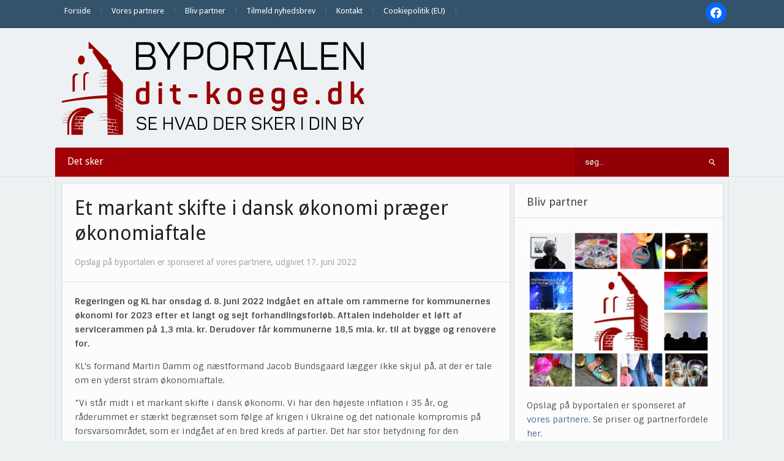

--- FILE ---
content_type: text/html; charset=UTF-8
request_url: https://dit-koege.dk/et-markant-skifte-i-dansk-oekonomi-praeger-oekonomiaftale/
body_size: 15321
content:
<!DOCTYPE html>
<html xmlns="http://www.w3.org/1999/xhtml" lang="da-DK" prefix="og: http://ogp.me/ns# article: http://ogp.me/ns/article#">
<head>
    <meta http-equiv="Content-Type" content="text/html; charset=UTF-8" />
    <meta http-equiv="X-UA-Compatible" content="IE=edge,chrome=1">
    <meta name="viewport" content="width=device-width, initial-scale=1.0">

    
    <link rel="pingback" href="https://dit-koege.dk/xmlrpc.php" />

    <title>Et markant skifte i dansk økonomi præger økonomiaftale | Dit Køge</title>
<meta name='robots' content='max-image-preview:large' />
	<style>img:is([sizes="auto" i], [sizes^="auto," i]) { contain-intrinsic-size: 3000px 1500px }</style>
	<link rel='dns-prefetch' href='//fonts.googleapis.com' />
<link rel='dns-prefetch' href='//hb.wpmucdn.com' />
<link href='//hb.wpmucdn.com' rel='preconnect' />
<link href='http://fonts.googleapis.com' rel='preconnect' />
<link href='//fonts.gstatic.com' crossorigin='' rel='preconnect' />
<link rel="alternate" type="application/rss+xml" title="Dit Køge &raquo; Feed" href="https://dit-koege.dk/feed/" />
<link rel="alternate" type="application/rss+xml" title="Dit Køge &raquo;-kommentar-feed" href="https://dit-koege.dk/comments/feed/" />
<script type="text/javascript">
/* <![CDATA[ */
window._wpemojiSettings = {"baseUrl":"https:\/\/s.w.org\/images\/core\/emoji\/16.0.1\/72x72\/","ext":".png","svgUrl":"https:\/\/s.w.org\/images\/core\/emoji\/16.0.1\/svg\/","svgExt":".svg","source":{"concatemoji":"https:\/\/dit-koege.dk\/wp-includes\/js\/wp-emoji-release.min.js"}};
/*! This file is auto-generated */
!function(s,n){var o,i,e;function c(e){try{var t={supportTests:e,timestamp:(new Date).valueOf()};sessionStorage.setItem(o,JSON.stringify(t))}catch(e){}}function p(e,t,n){e.clearRect(0,0,e.canvas.width,e.canvas.height),e.fillText(t,0,0);var t=new Uint32Array(e.getImageData(0,0,e.canvas.width,e.canvas.height).data),a=(e.clearRect(0,0,e.canvas.width,e.canvas.height),e.fillText(n,0,0),new Uint32Array(e.getImageData(0,0,e.canvas.width,e.canvas.height).data));return t.every(function(e,t){return e===a[t]})}function u(e,t){e.clearRect(0,0,e.canvas.width,e.canvas.height),e.fillText(t,0,0);for(var n=e.getImageData(16,16,1,1),a=0;a<n.data.length;a++)if(0!==n.data[a])return!1;return!0}function f(e,t,n,a){switch(t){case"flag":return n(e,"\ud83c\udff3\ufe0f\u200d\u26a7\ufe0f","\ud83c\udff3\ufe0f\u200b\u26a7\ufe0f")?!1:!n(e,"\ud83c\udde8\ud83c\uddf6","\ud83c\udde8\u200b\ud83c\uddf6")&&!n(e,"\ud83c\udff4\udb40\udc67\udb40\udc62\udb40\udc65\udb40\udc6e\udb40\udc67\udb40\udc7f","\ud83c\udff4\u200b\udb40\udc67\u200b\udb40\udc62\u200b\udb40\udc65\u200b\udb40\udc6e\u200b\udb40\udc67\u200b\udb40\udc7f");case"emoji":return!a(e,"\ud83e\udedf")}return!1}function g(e,t,n,a){var r="undefined"!=typeof WorkerGlobalScope&&self instanceof WorkerGlobalScope?new OffscreenCanvas(300,150):s.createElement("canvas"),o=r.getContext("2d",{willReadFrequently:!0}),i=(o.textBaseline="top",o.font="600 32px Arial",{});return e.forEach(function(e){i[e]=t(o,e,n,a)}),i}function t(e){var t=s.createElement("script");t.src=e,t.defer=!0,s.head.appendChild(t)}"undefined"!=typeof Promise&&(o="wpEmojiSettingsSupports",i=["flag","emoji"],n.supports={everything:!0,everythingExceptFlag:!0},e=new Promise(function(e){s.addEventListener("DOMContentLoaded",e,{once:!0})}),new Promise(function(t){var n=function(){try{var e=JSON.parse(sessionStorage.getItem(o));if("object"==typeof e&&"number"==typeof e.timestamp&&(new Date).valueOf()<e.timestamp+604800&&"object"==typeof e.supportTests)return e.supportTests}catch(e){}return null}();if(!n){if("undefined"!=typeof Worker&&"undefined"!=typeof OffscreenCanvas&&"undefined"!=typeof URL&&URL.createObjectURL&&"undefined"!=typeof Blob)try{var e="postMessage("+g.toString()+"("+[JSON.stringify(i),f.toString(),p.toString(),u.toString()].join(",")+"));",a=new Blob([e],{type:"text/javascript"}),r=new Worker(URL.createObjectURL(a),{name:"wpTestEmojiSupports"});return void(r.onmessage=function(e){c(n=e.data),r.terminate(),t(n)})}catch(e){}c(n=g(i,f,p,u))}t(n)}).then(function(e){for(var t in e)n.supports[t]=e[t],n.supports.everything=n.supports.everything&&n.supports[t],"flag"!==t&&(n.supports.everythingExceptFlag=n.supports.everythingExceptFlag&&n.supports[t]);n.supports.everythingExceptFlag=n.supports.everythingExceptFlag&&!n.supports.flag,n.DOMReady=!1,n.readyCallback=function(){n.DOMReady=!0}}).then(function(){return e}).then(function(){var e;n.supports.everything||(n.readyCallback(),(e=n.source||{}).concatemoji?t(e.concatemoji):e.wpemoji&&e.twemoji&&(t(e.twemoji),t(e.wpemoji)))}))}((window,document),window._wpemojiSettings);
/* ]]> */
</script>
<link rel='stylesheet' id='pt-cv-public-style-css' href='https://hb.wpmucdn.com/dit-koege.dk/e30c33f8-562d-4b21-9baa-f5f9cb8f7470.css' type='text/css' media='all' />
<style id='wp-emoji-styles-inline-css' type='text/css'>

	img.wp-smiley, img.emoji {
		display: inline !important;
		border: none !important;
		box-shadow: none !important;
		height: 1em !important;
		width: 1em !important;
		margin: 0 0.07em !important;
		vertical-align: -0.1em !important;
		background: none !important;
		padding: 0 !important;
	}
</style>
<link rel='stylesheet' id='wp-block-library-css' href='https://hb.wpmucdn.com/dit-koege.dk/bc7eea2e-6c32-4d81-a603-96e962b4e726.css' type='text/css' media='all' />
<style id='classic-theme-styles-inline-css' type='text/css'>
/*! This file is auto-generated */
.wp-block-button__link{color:#fff;background-color:#32373c;border-radius:9999px;box-shadow:none;text-decoration:none;padding:calc(.667em + 2px) calc(1.333em + 2px);font-size:1.125em}.wp-block-file__button{background:#32373c;color:#fff;text-decoration:none}
</style>
<link rel='stylesheet' id='wpzoom-social-icons-block-style-css' href='https://hb.wpmucdn.com/dit-koege.dk/05cf4b38-d08c-4cbd-9852-7ecd16033d11.css' type='text/css' media='all' />
<style id='global-styles-inline-css' type='text/css'>
:root{--wp--preset--aspect-ratio--square: 1;--wp--preset--aspect-ratio--4-3: 4/3;--wp--preset--aspect-ratio--3-4: 3/4;--wp--preset--aspect-ratio--3-2: 3/2;--wp--preset--aspect-ratio--2-3: 2/3;--wp--preset--aspect-ratio--16-9: 16/9;--wp--preset--aspect-ratio--9-16: 9/16;--wp--preset--color--black: #000000;--wp--preset--color--cyan-bluish-gray: #abb8c3;--wp--preset--color--white: #ffffff;--wp--preset--color--pale-pink: #f78da7;--wp--preset--color--vivid-red: #cf2e2e;--wp--preset--color--luminous-vivid-orange: #ff6900;--wp--preset--color--luminous-vivid-amber: #fcb900;--wp--preset--color--light-green-cyan: #7bdcb5;--wp--preset--color--vivid-green-cyan: #00d084;--wp--preset--color--pale-cyan-blue: #8ed1fc;--wp--preset--color--vivid-cyan-blue: #0693e3;--wp--preset--color--vivid-purple: #9b51e0;--wp--preset--gradient--vivid-cyan-blue-to-vivid-purple: linear-gradient(135deg,rgba(6,147,227,1) 0%,rgb(155,81,224) 100%);--wp--preset--gradient--light-green-cyan-to-vivid-green-cyan: linear-gradient(135deg,rgb(122,220,180) 0%,rgb(0,208,130) 100%);--wp--preset--gradient--luminous-vivid-amber-to-luminous-vivid-orange: linear-gradient(135deg,rgba(252,185,0,1) 0%,rgba(255,105,0,1) 100%);--wp--preset--gradient--luminous-vivid-orange-to-vivid-red: linear-gradient(135deg,rgba(255,105,0,1) 0%,rgb(207,46,46) 100%);--wp--preset--gradient--very-light-gray-to-cyan-bluish-gray: linear-gradient(135deg,rgb(238,238,238) 0%,rgb(169,184,195) 100%);--wp--preset--gradient--cool-to-warm-spectrum: linear-gradient(135deg,rgb(74,234,220) 0%,rgb(151,120,209) 20%,rgb(207,42,186) 40%,rgb(238,44,130) 60%,rgb(251,105,98) 80%,rgb(254,248,76) 100%);--wp--preset--gradient--blush-light-purple: linear-gradient(135deg,rgb(255,206,236) 0%,rgb(152,150,240) 100%);--wp--preset--gradient--blush-bordeaux: linear-gradient(135deg,rgb(254,205,165) 0%,rgb(254,45,45) 50%,rgb(107,0,62) 100%);--wp--preset--gradient--luminous-dusk: linear-gradient(135deg,rgb(255,203,112) 0%,rgb(199,81,192) 50%,rgb(65,88,208) 100%);--wp--preset--gradient--pale-ocean: linear-gradient(135deg,rgb(255,245,203) 0%,rgb(182,227,212) 50%,rgb(51,167,181) 100%);--wp--preset--gradient--electric-grass: linear-gradient(135deg,rgb(202,248,128) 0%,rgb(113,206,126) 100%);--wp--preset--gradient--midnight: linear-gradient(135deg,rgb(2,3,129) 0%,rgb(40,116,252) 100%);--wp--preset--font-size--small: 13px;--wp--preset--font-size--medium: 20px;--wp--preset--font-size--large: 36px;--wp--preset--font-size--x-large: 42px;--wp--preset--spacing--20: 0.44rem;--wp--preset--spacing--30: 0.67rem;--wp--preset--spacing--40: 1rem;--wp--preset--spacing--50: 1.5rem;--wp--preset--spacing--60: 2.25rem;--wp--preset--spacing--70: 3.38rem;--wp--preset--spacing--80: 5.06rem;--wp--preset--shadow--natural: 6px 6px 9px rgba(0, 0, 0, 0.2);--wp--preset--shadow--deep: 12px 12px 50px rgba(0, 0, 0, 0.4);--wp--preset--shadow--sharp: 6px 6px 0px rgba(0, 0, 0, 0.2);--wp--preset--shadow--outlined: 6px 6px 0px -3px rgba(255, 255, 255, 1), 6px 6px rgba(0, 0, 0, 1);--wp--preset--shadow--crisp: 6px 6px 0px rgba(0, 0, 0, 1);}:where(.is-layout-flex){gap: 0.5em;}:where(.is-layout-grid){gap: 0.5em;}body .is-layout-flex{display: flex;}.is-layout-flex{flex-wrap: wrap;align-items: center;}.is-layout-flex > :is(*, div){margin: 0;}body .is-layout-grid{display: grid;}.is-layout-grid > :is(*, div){margin: 0;}:where(.wp-block-columns.is-layout-flex){gap: 2em;}:where(.wp-block-columns.is-layout-grid){gap: 2em;}:where(.wp-block-post-template.is-layout-flex){gap: 1.25em;}:where(.wp-block-post-template.is-layout-grid){gap: 1.25em;}.has-black-color{color: var(--wp--preset--color--black) !important;}.has-cyan-bluish-gray-color{color: var(--wp--preset--color--cyan-bluish-gray) !important;}.has-white-color{color: var(--wp--preset--color--white) !important;}.has-pale-pink-color{color: var(--wp--preset--color--pale-pink) !important;}.has-vivid-red-color{color: var(--wp--preset--color--vivid-red) !important;}.has-luminous-vivid-orange-color{color: var(--wp--preset--color--luminous-vivid-orange) !important;}.has-luminous-vivid-amber-color{color: var(--wp--preset--color--luminous-vivid-amber) !important;}.has-light-green-cyan-color{color: var(--wp--preset--color--light-green-cyan) !important;}.has-vivid-green-cyan-color{color: var(--wp--preset--color--vivid-green-cyan) !important;}.has-pale-cyan-blue-color{color: var(--wp--preset--color--pale-cyan-blue) !important;}.has-vivid-cyan-blue-color{color: var(--wp--preset--color--vivid-cyan-blue) !important;}.has-vivid-purple-color{color: var(--wp--preset--color--vivid-purple) !important;}.has-black-background-color{background-color: var(--wp--preset--color--black) !important;}.has-cyan-bluish-gray-background-color{background-color: var(--wp--preset--color--cyan-bluish-gray) !important;}.has-white-background-color{background-color: var(--wp--preset--color--white) !important;}.has-pale-pink-background-color{background-color: var(--wp--preset--color--pale-pink) !important;}.has-vivid-red-background-color{background-color: var(--wp--preset--color--vivid-red) !important;}.has-luminous-vivid-orange-background-color{background-color: var(--wp--preset--color--luminous-vivid-orange) !important;}.has-luminous-vivid-amber-background-color{background-color: var(--wp--preset--color--luminous-vivid-amber) !important;}.has-light-green-cyan-background-color{background-color: var(--wp--preset--color--light-green-cyan) !important;}.has-vivid-green-cyan-background-color{background-color: var(--wp--preset--color--vivid-green-cyan) !important;}.has-pale-cyan-blue-background-color{background-color: var(--wp--preset--color--pale-cyan-blue) !important;}.has-vivid-cyan-blue-background-color{background-color: var(--wp--preset--color--vivid-cyan-blue) !important;}.has-vivid-purple-background-color{background-color: var(--wp--preset--color--vivid-purple) !important;}.has-black-border-color{border-color: var(--wp--preset--color--black) !important;}.has-cyan-bluish-gray-border-color{border-color: var(--wp--preset--color--cyan-bluish-gray) !important;}.has-white-border-color{border-color: var(--wp--preset--color--white) !important;}.has-pale-pink-border-color{border-color: var(--wp--preset--color--pale-pink) !important;}.has-vivid-red-border-color{border-color: var(--wp--preset--color--vivid-red) !important;}.has-luminous-vivid-orange-border-color{border-color: var(--wp--preset--color--luminous-vivid-orange) !important;}.has-luminous-vivid-amber-border-color{border-color: var(--wp--preset--color--luminous-vivid-amber) !important;}.has-light-green-cyan-border-color{border-color: var(--wp--preset--color--light-green-cyan) !important;}.has-vivid-green-cyan-border-color{border-color: var(--wp--preset--color--vivid-green-cyan) !important;}.has-pale-cyan-blue-border-color{border-color: var(--wp--preset--color--pale-cyan-blue) !important;}.has-vivid-cyan-blue-border-color{border-color: var(--wp--preset--color--vivid-cyan-blue) !important;}.has-vivid-purple-border-color{border-color: var(--wp--preset--color--vivid-purple) !important;}.has-vivid-cyan-blue-to-vivid-purple-gradient-background{background: var(--wp--preset--gradient--vivid-cyan-blue-to-vivid-purple) !important;}.has-light-green-cyan-to-vivid-green-cyan-gradient-background{background: var(--wp--preset--gradient--light-green-cyan-to-vivid-green-cyan) !important;}.has-luminous-vivid-amber-to-luminous-vivid-orange-gradient-background{background: var(--wp--preset--gradient--luminous-vivid-amber-to-luminous-vivid-orange) !important;}.has-luminous-vivid-orange-to-vivid-red-gradient-background{background: var(--wp--preset--gradient--luminous-vivid-orange-to-vivid-red) !important;}.has-very-light-gray-to-cyan-bluish-gray-gradient-background{background: var(--wp--preset--gradient--very-light-gray-to-cyan-bluish-gray) !important;}.has-cool-to-warm-spectrum-gradient-background{background: var(--wp--preset--gradient--cool-to-warm-spectrum) !important;}.has-blush-light-purple-gradient-background{background: var(--wp--preset--gradient--blush-light-purple) !important;}.has-blush-bordeaux-gradient-background{background: var(--wp--preset--gradient--blush-bordeaux) !important;}.has-luminous-dusk-gradient-background{background: var(--wp--preset--gradient--luminous-dusk) !important;}.has-pale-ocean-gradient-background{background: var(--wp--preset--gradient--pale-ocean) !important;}.has-electric-grass-gradient-background{background: var(--wp--preset--gradient--electric-grass) !important;}.has-midnight-gradient-background{background: var(--wp--preset--gradient--midnight) !important;}.has-small-font-size{font-size: var(--wp--preset--font-size--small) !important;}.has-medium-font-size{font-size: var(--wp--preset--font-size--medium) !important;}.has-large-font-size{font-size: var(--wp--preset--font-size--large) !important;}.has-x-large-font-size{font-size: var(--wp--preset--font-size--x-large) !important;}
:where(.wp-block-post-template.is-layout-flex){gap: 1.25em;}:where(.wp-block-post-template.is-layout-grid){gap: 1.25em;}
:where(.wp-block-columns.is-layout-flex){gap: 2em;}:where(.wp-block-columns.is-layout-grid){gap: 2em;}
:root :where(.wp-block-pullquote){font-size: 1.5em;line-height: 1.6;}
</style>
<link rel='stylesheet' id='cmplz-general-css' href='https://hb.wpmucdn.com/dit-koege.dk/0aab173b-965a-49af-af8c-13d086c54e70.css' type='text/css' media='all' />
<link rel='stylesheet' id='zoom-theme-utils-css-css' href='https://hb.wpmucdn.com/dit-koege.dk/84e3a14a-1d6f-4f48-97c7-1b8293569988.css' type='text/css' media='all' />
<link rel='stylesheet' id='alpha-style-css' href='https://hb.wpmucdn.com/dit-koege.dk/564adfbb-69a2-42e8-8356-e00804657f71.css' type='text/css' media='all' />
<link rel='stylesheet' id='media-queries-css' href='https://hb.wpmucdn.com/dit-koege.dk/baef59d2-efd9-4b77-afc7-7e2c012c6ff4.css' type='text/css' media='all' />
<link rel='stylesheet' id='dashicons-css' href='https://hb.wpmucdn.com/dit-koege.dk/fe313779-20a7-4713-995f-661a2e7cff6f.css' type='text/css' media='all' />
<link rel='stylesheet' id='google-fonts-css' href='https://fonts.googleapis.com/css?family=Roboto%3A400%2C700%7CSintony%3A400%2C700&#038;ver=6.8.3' type='text/css' media='all' />
<link rel='stylesheet' id='wpzoom-social-icons-socicon-css' href='https://hb.wpmucdn.com/dit-koege.dk/d6b55bda-d3a3-496e-af4a-08da2538278a.css' type='text/css' media='all' />
<link rel='stylesheet' id='wpzoom-social-icons-genericons-css' href='https://hb.wpmucdn.com/dit-koege.dk/90ca765d-248a-4cd7-83e2-b4acd01694bf.css' type='text/css' media='all' />
<link rel='stylesheet' id='wpzoom-social-icons-academicons-css' href='https://hb.wpmucdn.com/dit-koege.dk/27d21c9d-5d5e-4729-88b3-c438029401b2.css' type='text/css' media='all' />
<link rel='stylesheet' id='wpzoom-social-icons-font-awesome-3-css' href='https://hb.wpmucdn.com/dit-koege.dk/2618b117-bd36-43c3-a7bd-098b40ee574e.css' type='text/css' media='all' />
<link rel='stylesheet' id='wpzoom-social-icons-styles-css' href='https://hb.wpmucdn.com/dit-koege.dk/81523bf0-4392-42b5-948f-c64a8da4f0c7.css' type='text/css' media='all' />
<link rel='stylesheet' id='wpzoom-theme-css' href='https://dit-koege.dk/wp-content/themes/alpha/styles/default.css' type='text/css' media='all' />
<link rel='preload' as='font'  id='wpzoom-social-icons-font-academicons-woff2-css' href='https://dit-koege.dk/wp-content/plugins/social-icons-widget-by-wpzoom/assets/font/academicons.woff2?v=1.9.2'  type='font/woff2' crossorigin />
<link rel='preload' as='font'  id='wpzoom-social-icons-font-fontawesome-3-woff2-css' href='https://dit-koege.dk/wp-content/plugins/social-icons-widget-by-wpzoom/assets/font/fontawesome-webfont.woff2?v=4.7.0'  type='font/woff2' crossorigin />
<link rel='preload' as='font'  id='wpzoom-social-icons-font-genericons-woff-css' href='https://dit-koege.dk/wp-content/plugins/social-icons-widget-by-wpzoom/assets/font/Genericons.woff'  type='font/woff' crossorigin />
<link rel='preload' as='font'  id='wpzoom-social-icons-font-socicon-woff2-css' href='https://dit-koege.dk/wp-content/plugins/social-icons-widget-by-wpzoom/assets/font/socicon.woff2?v=4.5.1'  type='font/woff2' crossorigin />
<!--n2css--><!--n2js--><script type="text/javascript" src="https://hb.wpmucdn.com/dit-koege.dk/215c153c-69f9-4722-b03f-06d1033d313c.js" id="jquery-core-js"></script>
<script type="text/javascript" src="https://hb.wpmucdn.com/dit-koege.dk/cc974fd4-10a7-49d4-8d93-8296ca945ee4.js" id="jquery-migrate-js"></script>
<link rel="https://api.w.org/" href="https://dit-koege.dk/wp-json/" /><link rel="alternate" title="JSON" type="application/json" href="https://dit-koege.dk/wp-json/wp/v2/posts/212059" /><link rel="EditURI" type="application/rsd+xml" title="RSD" href="https://dit-koege.dk/xmlrpc.php?rsd" />
<meta name="generator" content="WordPress 6.8.3" />
<link rel='shortlink' href='https://dit-koege.dk/?p=212059' />
<link rel="alternate" title="oEmbed (JSON)" type="application/json+oembed" href="https://dit-koege.dk/wp-json/oembed/1.0/embed?url=https%3A%2F%2Fdit-koege.dk%2Fet-markant-skifte-i-dansk-oekonomi-praeger-oekonomiaftale%2F" />
<link rel="alternate" title="oEmbed (XML)" type="text/xml+oembed" href="https://dit-koege.dk/wp-json/oembed/1.0/embed?url=https%3A%2F%2Fdit-koege.dk%2Fet-markant-skifte-i-dansk-oekonomi-praeger-oekonomiaftale%2F&#038;format=xml" />
<meta property="og:title" name="og:title" content="Et markant skifte i dansk økonomi præger økonomiaftale" />
<meta property="og:type" name="og:type" content="article" />
<meta property="og:image" name="og:image" content="https://dit-koege.dk/wp-content/uploads/2022/06/abw-penge-kroner-rigdom-gevinst.jpg" />
<meta property="og:url" name="og:url" content="https://dit-koege.dk/et-markant-skifte-i-dansk-oekonomi-praeger-oekonomiaftale/" />
<meta property="og:description" name="og:description" content="Økonomiaftalen for 2023 er på plads. Det er en kriseaftale, som markerer et markant skifte i dansk økonomisk politik, lyder det fra KL’s formand og næstformand." />
<meta property="og:locale" name="og:locale" content="da_DK" />
<meta property="og:site_name" name="og:site_name" content="Dit Køge" />
<meta property="twitter:card" name="twitter:card" content="summary_large_image" />
<meta property="article:section" name="article:section" content="Ikke kategoriseret" />
<meta property="article:published_time" name="article:published_time" content="2022-06-17T12:03:02+02:00" />
<meta property="article:modified_time" name="article:modified_time" content="2022-06-14T06:05:33+02:00" />
<meta property="article:author" name="article:author" content="https://dit-koege.dk/author/karl-iver/" />
<script type="text/javascript">
(function(url){
	if(/(?:Chrome\/26\.0\.1410\.63 Safari\/537\.31|WordfenceTestMonBot)/.test(navigator.userAgent)){ return; }
	var addEvent = function(evt, handler) {
		if (window.addEventListener) {
			document.addEventListener(evt, handler, false);
		} else if (window.attachEvent) {
			document.attachEvent('on' + evt, handler);
		}
	};
	var removeEvent = function(evt, handler) {
		if (window.removeEventListener) {
			document.removeEventListener(evt, handler, false);
		} else if (window.detachEvent) {
			document.detachEvent('on' + evt, handler);
		}
	};
	var evts = 'contextmenu dblclick drag dragend dragenter dragleave dragover dragstart drop keydown keypress keyup mousedown mousemove mouseout mouseover mouseup mousewheel scroll'.split(' ');
	var logHuman = function() {
		if (window.wfLogHumanRan) { return; }
		window.wfLogHumanRan = true;
		var wfscr = document.createElement('script');
		wfscr.type = 'text/javascript';
		wfscr.async = true;
		wfscr.src = url + '&r=' + Math.random();
		(document.getElementsByTagName('head')[0]||document.getElementsByTagName('body')[0]).appendChild(wfscr);
		for (var i = 0; i < evts.length; i++) {
			removeEvent(evts[i], logHuman);
		}
	};
	for (var i = 0; i < evts.length; i++) {
		addEvent(evts[i], logHuman);
	}
})('//dit-koege.dk/?wordfence_lh=1&hid=D7ADA7EB643531242604BC05BFC23AD3');
</script><!-- WPZOOM Theme / Framework -->
<meta name="generator" content="Alpha 2.1.9" />
<meta name="generator" content="WPZOOM Framework 2.0.8" />
<style type="text/css">@import url("https://fonts.googleapis.com/css?family=Droid+Sans:r,b|Droid+Sans:r,b|Droid+Sans:r,b|Droid+Sans:r,b|Droid+Sans:r,b|Droid+Sans:r,b|Droid+Sans:r,b");
body{background-color:#ECF2F2;}
#menu{background:#A10004;}
body{font-family: 'Droid Sans';}#logo h1 a{font-family: 'Droid Sans';}#slider #slidemain .slide_content h2{font-family: 'Droid Sans';}.left-col h2, .right-col h4{font-family: 'Droid Sans';}.archiveposts h2{font-family: 'Droid Sans';}h1.title{font-family: 'Droid Sans';}.widget h3.title{font-family: 'Droid Sans';}</style>
<script type="text/javascript">document.write('<style type="text/css">.tabber{display:none;}</style>');</script><!-- SEO meta tags powered by SmartCrawl https://wpmudev.com/project/smartcrawl-wordpress-seo/ -->
<link rel="canonical" href="https://dit-koege.dk/et-markant-skifte-i-dansk-oekonomi-praeger-oekonomiaftale/" />
<meta name="description" content="Økonomiaftalen for 2023 er på plads. Det er en kriseaftale, som markerer et markant skifte i dansk økonomisk politik, lyder det fra KL’s formand og næstformand." />
<script type="application/ld+json">{"@context":"https:\/\/schema.org","@graph":[{"@type":"Organization","@id":"https:\/\/dit-koege.dk\/#schema-publishing-organization","url":"https:\/\/dit-koege.dk","name":"Dit K\u00f8ge"},{"@type":"WebSite","@id":"https:\/\/dit-koege.dk\/#schema-website","url":"https:\/\/dit-koege.dk","name":"Dit K\u00f8ge","encoding":"UTF-8","potentialAction":{"@type":"SearchAction","target":"https:\/\/dit-koege.dk\/search\/{search_term_string}\/","query-input":"required name=search_term_string"}},{"@type":"BreadcrumbList","@id":"https:\/\/dit-koege.dk\/et-markant-skifte-i-dansk-oekonomi-praeger-oekonomiaftale?page&name=et-markant-skifte-i-dansk-oekonomi-praeger-oekonomiaftale\/#breadcrumb","itemListElement":[{"@type":"ListItem","position":1,"name":"Home","item":"https:\/\/dit-koege.dk"},{"@type":"ListItem","position":2,"name":"Ikke kategoriseret","item":"https:\/\/dit-koege.dk\/category\/ikke-kategoriseret\/"},{"@type":"ListItem","position":3,"name":"Et markant skifte i dansk \u00f8konomi pr\u00e6ger \u00f8konomiaftale"}]},{"@type":"Person","@id":"https:\/\/dit-koege.dk\/author\/karl-iver\/#schema-author","name":"karl iver","url":"https:\/\/dit-koege.dk\/author\/karl-iver\/"},{"@type":"WebPage","@id":"https:\/\/dit-koege.dk\/et-markant-skifte-i-dansk-oekonomi-praeger-oekonomiaftale\/#schema-webpage","isPartOf":{"@id":"https:\/\/dit-koege.dk\/#schema-website"},"publisher":{"@id":"https:\/\/dit-koege.dk\/#schema-publishing-organization"},"url":"https:\/\/dit-koege.dk\/et-markant-skifte-i-dansk-oekonomi-praeger-oekonomiaftale\/"},{"@type":"Article","mainEntityOfPage":{"@id":"https:\/\/dit-koege.dk\/et-markant-skifte-i-dansk-oekonomi-praeger-oekonomiaftale\/#schema-webpage"},"author":{"@id":"https:\/\/dit-koege.dk\/author\/karl-iver\/#schema-author"},"publisher":{"@id":"https:\/\/dit-koege.dk\/#schema-publishing-organization"},"dateModified":"2022-06-14T06:05:33","datePublished":"2022-06-17T12:03:02","headline":"Et markant skifte i dansk \u00f8konomi pr\u00e6ger \u00f8konomiaftale | Dit K\u00f8ge","description":"\u00d8konomiaftalen for 2023 er p\u00e5 plads. Det er en kriseaftale, som markerer et markant skifte i dansk \u00f8konomisk politik, lyder det fra KL\u2019s formand og n\u00e6stformand.","name":"Et markant skifte i dansk \u00f8konomi pr\u00e6ger \u00f8konomiaftale","image":{"@type":"ImageObject","@id":"https:\/\/dit-koege.dk\/et-markant-skifte-i-dansk-oekonomi-praeger-oekonomiaftale\/#schema-article-image","url":"https:\/\/dit-koege.dk\/wp-content\/uploads\/2022\/06\/abw-penge-kroner-rigdom-gevinst.jpg","height":640,"width":960,"caption":"Foto: ABW"},"thumbnailUrl":"https:\/\/dit-koege.dk\/wp-content\/uploads\/2022\/06\/abw-penge-kroner-rigdom-gevinst.jpg"}]}</script>
<meta property="og:type" content="article" />
<meta property="og:url" content="https://dit-koege.dk/et-markant-skifte-i-dansk-oekonomi-praeger-oekonomiaftale/" />
<meta property="og:title" content="Et markant skifte i dansk økonomi præger økonomiaftale | Dit Køge" />
<meta property="og:description" content="Økonomiaftalen for 2023 er på plads. Det er en kriseaftale, som markerer et markant skifte i dansk økonomisk politik, lyder det fra KL’s formand og næstformand." />
<meta property="og:image" content="https://dit-koege.dk/wp-content/uploads/2022/06/abw-penge-kroner-rigdom-gevinst.jpg" />
<meta property="og:image:width" content="960" />
<meta property="og:image:height" content="640" />
<meta property="article:published_time" content="2022-06-17T12:03:02" />
<meta property="article:author" content="karl iver" />
<meta name="twitter:card" content="summary_large_image" />
<meta name="twitter:title" content="Et markant skifte i dansk økonomi præger økonomiaftale | Dit Køge" />
<meta name="twitter:description" content="Økonomiaftalen for 2023 er på plads. Det er en kriseaftale, som markerer et markant skifte i dansk økonomisk politik, lyder det fra KL’s formand og næstformand." />
<meta name="twitter:image" content="https://dit-koege.dk/wp-content/uploads/2022/06/abw-penge-kroner-rigdom-gevinst.jpg" />
<!-- /SEO -->
<link rel="icon" href="https://dit-koege.dk/wp-content/uploads/2018/08/cropped-ByPortalerneFavicon-32x32.png" sizes="32x32" />
<link rel="icon" href="https://dit-koege.dk/wp-content/uploads/2018/08/cropped-ByPortalerneFavicon-192x192.png" sizes="192x192" />
<link rel="apple-touch-icon" href="https://dit-koege.dk/wp-content/uploads/2018/08/cropped-ByPortalerneFavicon-180x180.png" />
<meta name="msapplication-TileImage" content="https://dit-koege.dk/wp-content/uploads/2018/08/cropped-ByPortalerneFavicon-270x270.png" />
</head>
<body class="wp-singular post-template-default single single-post postid-212059 single-format-standard wp-theme-alpha metaslider-plugin">

    <header id="header">

        <div id="menutop">
            <div class="inner-wrap">

                
                    <a class="btn_menu" id="toggle-top" href="#"></a>

                    <div id="topmenu-wrap">

                        <ul id="topmenu" class="dropdown"><li id="menu-item-1505" class="menu-item menu-item-type-custom menu-item-object-custom menu-item-home menu-item-1505"><a href="https://dit-koege.dk">Forside</a></li>
<li id="menu-item-3984" class="menu-item menu-item-type-post_type menu-item-object-page menu-item-3984"><a href="https://dit-koege.dk/vores-partnere-2/">Vores partnere</a></li>
<li id="menu-item-152" class="menu-item menu-item-type-post_type menu-item-object-page menu-item-152"><a href="https://dit-koege.dk/bliv-partner/">Bliv partner</a></li>
<li id="menu-item-151" class="menu-item menu-item-type-post_type menu-item-object-page menu-item-151"><a href="https://dit-koege.dk/tilmeld-nyhedsbrev/">Tilmeld nyhedsbrev</a></li>
<li id="menu-item-150" class="menu-item menu-item-type-post_type menu-item-object-page menu-item-150"><a href="https://dit-koege.dk/kontakt/">Kontakt</a></li>
<li id="menu-item-240734" class="menu-item menu-item-type-post_type menu-item-object-page menu-item-240734"><a href="https://dit-koege.dk/cookiepolitik-eu/">Cookiepolitik (EU)</a></li>
</ul>
                    </div>

                
                                    <div id="navsocial">

                        <div id="zoom-social-icons-widget-5" class="widget zoom-social-icons-widget"><h3 class="title">Follow us</h3>
		
<ul class="zoom-social-icons-list zoom-social-icons-list--with-canvas zoom-social-icons-list--round zoom-social-icons-list--no-labels">

		
				<li class="zoom-social_icons-list__item">
		<a class="zoom-social_icons-list__link" href="https://www.facebook.com/byportalenkoege" target="_blank" title="Følg os på Facebook" >
									
						<span class="screen-reader-text">facebook</span>
			
						<span class="zoom-social_icons-list-span social-icon socicon socicon-facebook" data-hover-rule="background-color" data-hover-color="#0866FF" style="background-color : #0866FF; font-size: 18px; padding:8px" ></span>
			
					</a>
	</li>

	
</ul>

		<div class="clear"></div></div>
                    </div>
                
                <div class="clear"></div>

            </div><!-- /.inner-wrap -->

        </div><!-- /#menutop -->

        <div class="inner-wrap header-wrap">

            <div id="logo">
                
                <a href="https://dit-koege.dk" title="Se hvad der sker i din by">
                                            <img src="https://dit-koege.dk/wp-content/uploads/2020/04/dit-koege-L.png" alt="Dit Køge" />
                                    </a>

                            </div><!-- / #logo -->


            
            <div class="clear"></div>


            <div id="menu">

                <a class="btn_menu" id="toggle-main" href="#"></a>

                <div id="menu-wrap">

                    <ul id="mainmenu" class="dropdown"><li id="menu-item-1499" class="menu-item menu-item-type-custom menu-item-object-custom menu-item-1499"><a href="https://dit-koege.dk/kultunaut">Det sker</a></li>
</ul>
                </div>

                <div id="search"> 
	<form method="get" id="searchform" action="https://dit-koege.dk/">
		<input type="text" name="s" id="s" size="35" onblur="if (this.value == '') {this.value = 'søg...';}" onfocus="if (this.value == 'søg...') {this.value = '';}" value="søg..." class="text" />
		<input type="submit" id="searchsubmit" class="submit" value="Search" />
	</form>
</div>
                <div class="clear"></div>

            </div><!-- /#menu -->

        </div><!-- /.inner-wrap -->

    </header>

    
    <div class="container">
        <div class="content-wrap">
<div class="single-area">

	
		<div class="post-meta">

		 	<h1 class="title">
				<a href="https://dit-koege.dk/et-markant-skifte-i-dansk-oekonomi-praeger-oekonomiaftale/" title="Permalink to Et markant skifte i dansk økonomi præger økonomiaftale" rel="bookmark">Et markant skifte i dansk økonomi præger økonomiaftale</a>
			</h1>

			  						Opslag på byportalen er sponseret af vores partnere, udgivet 17. juni 2022			
		</div><!-- /.post-meta -->


		<div id="post-212059" class="clearfix post-wrap post-212059 post type-post status-publish format-standard has-post-thumbnail hentry category-ikke-kategoriseret">

			<div class="entry">
				<p><strong>Regeringen og KL har onsdag d. 8. juni 2022 indgået en aftale om rammerne for kommunernes økonomi for 2023 efter et langt og sejt forhandlingsforløb. Aftalen indeholder et løft af servicerammen på 1,3 mia. kr. Derudover får kommunerne 18,5 mia. kr. til at bygge og renovere for.</strong></p>
<p>KL’s formand Martin Damm og næstformand Jacob Bundsgaard lægger ikke skjul på, at der er tale om en yderst stram økonomiaftale.</p>
<p>”Vi står midt i et markant skifte i dansk økonomi. Vi har den højeste inflation i 35 år, og råderummet er stærkt begrænset som følge af krigen i Ukraine og det nationale kompromis på forsvarsområdet, som er indgået af en bred kreds af partier. Det har stor betydning for den økonomiaftale, vi netop har indgået, og det vil kunne mærkes på vores fælles velfærd,” siger Martin Damm.</p>
<p>”Vi er i en situation, hvor prisen på almindelige dagligvarer stiger, og det samme gør omkostningerne ved kommunale byggerier. Rammerne for aftalen har været givet på forhånd, og aftalen er derfor det muliges kunst. Der forestår nu en stor opgave for landets kommunalbestyrelser med at lægge budgetter inden for nogle meget begrænsede rammer. Det har vi prøvet før i en krisetid, men det er en svær opgave. Derfor har det været afgørende for KL, at regeringen anerkender og tager et medansvar for den svære opgave, som kommunerne nu står med,” siger Jacob Bundsgaard.</p>
<p>Særligt på anlægsområdet kommer kommunerne til at opleve en hård opbremsning.</p>
<p>”Dels er priserne steget, dels bliver det beløb, vi har til rådighed, mindre. Derfor bliver der færre midler, og lokalt er man nødt til at se sine projekter igennem og vurdere, hvad der er mest nødvendigt at gennemføre, og hvad der kan vente. Derfor vil man også komme til at se planlagte byggerier af daginstitutioner og renoveringer af skoler og veje mv., som ikke kan gennemføres. Det er en bevægelse, der allerede er i gang,” siger Martin Damm.</p>
<p><a href="https://www.kl.dk/forsidenyheder/2022/juni/et-markant-skifte-i-dansk-oekonomi-praeger-oekonomiaftale/">KIlde</a></p>
<figure id="attachment_87515" aria-describedby="caption-attachment-87515" style="width: 960px" class="wp-caption alignnone"><a href="https://dit-koege.dk/wp-content/uploads/2022/06/abw-penge-kroner-rigdom-gevinst.jpg"><img fetchpriority="high" decoding="async" class="size-full wp-image-87515" src="https://dit-koege.dk/wp-content/uploads/2022/06/abw-penge-kroner-rigdom-gevinst.jpg" alt="" width="960" height="640" /></a><figcaption id="caption-attachment-87515" class="wp-caption-text">Foto: ABW</figcaption></figure>
				<div class="clear"></div>

								<div class="clear"></div>

			</div><!-- / .entry -->
			<div class="clear"></div>

			
 	 	</div><!-- #post-212059 -->

		
		
		<div class="clear"></div>


		
	
</div><!-- /.single-area -->


<div id="sidebar">

		
	
	<div id="black-studio-tinymce-8" class="widget widget_black_studio_tinymce"><h3 class="title">Bliv partner</h3><div class="widget-content"><div class="textwidget"><p><img class="alignnone size-medium wp-image-229437" src="https://dit-koege.dk/wp-content/uploads/2023/10/Kalender-Byportalen-jan-23-abw-1024x887-300x260.jpg" alt="" width="300" height="260" /></p>
<p>Opslag på byportalen er sponseret af <a href="https://dit-koege.dk/vores-partnere-2/">vores partnere</a>. Se priser og partnerfordele <a href="https://dit-koege.dk/bliv-partner/">her.</a></p>
</div><div class="clear"></div></div></div><div id="text-4" class="widget widget_text"><h3 class="title"><div class="empty"></div></h3><div class="widget-content">			<div class="textwidget"><p><a href="https://kenkristensen.venstre.dk/"><img loading="lazy" decoding="async" class="alignnone size-full wp-image-253175" src="https://dit-koege.dk/wp-content/uploads/2025/05/ken-kristensen-venstre-koege.png" alt="" width="300" height="299" srcset="https://dit-koege.dk/wp-content/uploads/2025/05/ken-kristensen-venstre-koege.png 300w, https://dit-koege.dk/wp-content/uploads/2025/05/ken-kristensen-venstre-koege-150x150.png 150w, https://dit-koege.dk/wp-content/uploads/2025/05/ken-kristensen-venstre-koege-75x75.png 75w" sizes="auto, (max-width: 300px) 100vw, 300px" /></a></p>
<p><a href="https://www.facebook.com/kare.spliid.5"><img loading="lazy" decoding="async" class="alignnone wp-image-257691" src="https://dit-koege.dk/wp-content/uploads/2025/09/venstre-region-oest-kaare-spliid-766x1024.jpg" alt="" width="300" height="401" srcset="https://dit-koege.dk/wp-content/uploads/2025/09/venstre-region-oest-kaare-spliid-766x1024.jpg 766w, https://dit-koege.dk/wp-content/uploads/2025/09/venstre-region-oest-kaare-spliid-225x300.jpg 225w, https://dit-koege.dk/wp-content/uploads/2025/09/venstre-region-oest-kaare-spliid-768x1026.jpg 768w, https://dit-koege.dk/wp-content/uploads/2025/09/venstre-region-oest-kaare-spliid.jpg 893w" sizes="auto, (max-width: 300px) 100vw, 300px" /></a></p>
<p><a href="https://moderaterne.dk/kommune/koege/"><img loading="lazy" decoding="async" class="alignnone size-full wp-image-253255" src="https://dit-koege.dk/wp-content/uploads/2025/05/moderaterne-logo.jpg" alt="" width="300" height="300" srcset="https://dit-koege.dk/wp-content/uploads/2025/05/moderaterne-logo.jpg 300w, https://dit-koege.dk/wp-content/uploads/2025/05/moderaterne-logo-150x150.jpg 150w, https://dit-koege.dk/wp-content/uploads/2025/05/moderaterne-logo-75x75.jpg 75w" sizes="auto, (max-width: 300px) 100vw, 300px" /></a></p>
<p>&nbsp;</p>
<p><a href="https://koege.enhedslisten.dk/"><img loading="lazy" decoding="async" class="alignnone size-full wp-image-253147" src="https://dit-koege.dk/wp-content/uploads/2025/05/enhedslisten-oe-banner.jpg" alt="" width="300" height="300" srcset="https://dit-koege.dk/wp-content/uploads/2025/05/enhedslisten-oe-banner.jpg 300w, https://dit-koege.dk/wp-content/uploads/2025/05/enhedslisten-oe-banner-150x150.jpg 150w, https://dit-koege.dk/wp-content/uploads/2025/05/enhedslisten-oe-banner-75x75.jpg 75w" sizes="auto, (max-width: 300px) 100vw, 300px" /></a></p>
<p><a href="https://koegevenstre.dk/"><img loading="lazy" decoding="async" class="alignnone size-full wp-image-253149" src="https://dit-koege.dk/wp-content/uploads/2025/05/venstre-i-koege-banner.jpg" alt="" width="300" height="300" srcset="https://dit-koege.dk/wp-content/uploads/2025/05/venstre-i-koege-banner.jpg 300w, https://dit-koege.dk/wp-content/uploads/2025/05/venstre-i-koege-banner-150x150.jpg 150w, https://dit-koege.dk/wp-content/uploads/2025/05/venstre-i-koege-banner-75x75.jpg 75w" sizes="auto, (max-width: 300px) 100vw, 300px" /></a></p>
<p>&nbsp;</p>
<p><a href="https://dit-koege.dk/butikker/angeltoft/"><img loading="lazy" decoding="async" class="alignnone size-medium wp-image-219090" src="https://dit-koege.dk/wp-content/uploads/2023/01/angeltoft-13-300x169.jpg" alt="" width="300" height="169" srcset="https://dit-koege.dk/wp-content/uploads/2023/01/angeltoft-13-300x170.jpg 300w, https://dit-koege.dk/wp-content/uploads/2023/01/angeltoft-13-1024x576.jpg 1024w, https://dit-koege.dk/wp-content/uploads/2023/01/angeltoft-13-768x432.jpg 768w, https://dit-koege.dk/wp-content/uploads/2023/01/angeltoft-13.jpg 1280w" sizes="auto, (max-width: 300px) 100vw, 300px" /></a></p>
<p><a href="https://dit-koege.dk/butikker/biler/bilgo-i-koege/"><img loading="lazy" decoding="async" class="alignnone size-full wp-image-212123" src="https://dit-koege.dk/wp-content/uploads/2022/06/bilgo-logo.png" alt="" width="300" height="222" srcset="https://dit-koege.dk/wp-content/uploads/2022/06/bilgo-logo.png 300w, https://dit-koege.dk/wp-content/uploads/2022/06/bilgo-logo-100x75.png 100w" sizes="auto, (max-width: 300px) 100vw, 300px" /></a></p>
<p><a href="https://dit-koege.dk/firmaer/byggeri/h-j-murerentreprise/"><img loading="lazy" decoding="async" class="alignnone size-full wp-image-216178" src="https://dit-koege.dk/wp-content/uploads/2022/09/h.j.-murerentreprise-logo.png" alt="" width="300" height="221" srcset="https://dit-koege.dk/wp-content/uploads/2022/09/h.j.-murerentreprise-logo.png 300w, https://dit-koege.dk/wp-content/uploads/2022/09/h.j.-murerentreprise-logo-100x75.png 100w" sizes="auto, (max-width: 300px) 100vw, 300px" /></a></p>
</div>
		<div class="clear"></div></div></div>      <div id="mailpoet_form-2" class="widget widget_mailpoet_form">
  
      <h3 class="title">Tilmeld dig vores nyhedsbrev</h3><div class="widget-content">
  
  <div class="
    mailpoet_form_popup_overlay
      "></div>
  <div
    id="mailpoet_form_4"
    class="
      mailpoet_form
      mailpoet_form_widget
      mailpoet_form_position_
      mailpoet_form_animation_
    "
      >

    <style type="text/css">
     #mailpoet_form_4 .mailpoet_form {  }
#mailpoet_form_4 form { margin-bottom: 0; }
#mailpoet_form_4 p.mailpoet_form_paragraph { margin-bottom: 10px; }
#mailpoet_form_4 .mailpoet_column_with_background { padding: 10px; }
#mailpoet_form_4 .mailpoet_form_column:not(:first-child) { margin-left: 20px; }
#mailpoet_form_4 .mailpoet_paragraph { line-height: 20px; margin-bottom: 20px; }
#mailpoet_form_4 .mailpoet_segment_label, #mailpoet_form_4 .mailpoet_text_label, #mailpoet_form_4 .mailpoet_textarea_label, #mailpoet_form_4 .mailpoet_select_label, #mailpoet_form_4 .mailpoet_radio_label, #mailpoet_form_4 .mailpoet_checkbox_label, #mailpoet_form_4 .mailpoet_list_label, #mailpoet_form_4 .mailpoet_date_label { display: block; font-weight: normal; }
#mailpoet_form_4 .mailpoet_text, #mailpoet_form_4 .mailpoet_textarea, #mailpoet_form_4 .mailpoet_select, #mailpoet_form_4 .mailpoet_date_month, #mailpoet_form_4 .mailpoet_date_day, #mailpoet_form_4 .mailpoet_date_year, #mailpoet_form_4 .mailpoet_date { display: block; }
#mailpoet_form_4 .mailpoet_text, #mailpoet_form_4 .mailpoet_textarea { width: 200px; }
#mailpoet_form_4 .mailpoet_checkbox {  }
#mailpoet_form_4 .mailpoet_submit {  }
#mailpoet_form_4 .mailpoet_divider {  }
#mailpoet_form_4 .mailpoet_message {  }
#mailpoet_form_4 .mailpoet_form_loading { width: 30px; text-align: center; line-height: normal; }
#mailpoet_form_4 .mailpoet_form_loading > span { width: 5px; height: 5px; background-color: #5b5b5b; }
#mailpoet_form_4 h2.mailpoet-heading { margin: 0 0 20px 0; }
#mailpoet_form_4 h1.mailpoet-heading { margin: 0 0 10px; }#mailpoet_form_4{border-radius: 25px;text-align: center;}#mailpoet_form_4 form.mailpoet_form {padding: 30px;}#mailpoet_form_4{width: 100%;}#mailpoet_form_4 .mailpoet_message {margin: 0; padding: 0 20px;}
        #mailpoet_form_4 .mailpoet_validate_success {color: #00d084}
        #mailpoet_form_4 input.parsley-success {color: #00d084}
        #mailpoet_form_4 select.parsley-success {color: #00d084}
        #mailpoet_form_4 textarea.parsley-success {color: #00d084}
      
        #mailpoet_form_4 .mailpoet_validate_error {color: #cf2e2e}
        #mailpoet_form_4 input.parsley-error {color: #cf2e2e}
        #mailpoet_form_4 select.parsley-error {color: #cf2e2e}
        #mailpoet_form_4 textarea.textarea.parsley-error {color: #cf2e2e}
        #mailpoet_form_4 .parsley-errors-list {color: #cf2e2e}
        #mailpoet_form_4 .parsley-required {color: #cf2e2e}
        #mailpoet_form_4 .parsley-custom-error-message {color: #cf2e2e}
      #mailpoet_form_4 .mailpoet_paragraph.last {margin-bottom: 0} @media (max-width: 500px) {#mailpoet_form_4 {background-image: none;}} @media (min-width: 500px) {#mailpoet_form_4 .last .mailpoet_paragraph:last-child {margin-bottom: 0}}  @media (max-width: 500px) {#mailpoet_form_4 .mailpoet_form_column:last-child .mailpoet_paragraph:last-child {margin-bottom: 0}} 
    </style>

    <form
      target="_self"
      method="post"
      action="https://dit-koege.dk/wp-admin/admin-post.php?action=mailpoet_subscription_form"
      class="mailpoet_form mailpoet_form_form mailpoet_form_widget"
      novalidate
      data-delay=""
      data-exit-intent-enabled=""
      data-font-family=""
      data-cookie-expiration-time=""
    >
      <input type="hidden" name="data[form_id]" value="4" />
      <input type="hidden" name="token" value="0e091a9733" />
      <input type="hidden" name="api_version" value="v1" />
      <input type="hidden" name="endpoint" value="subscribers" />
      <input type="hidden" name="mailpoet_method" value="subscribe" />

      <label class="mailpoet_hp_email_label" style="display: none !important;">Lad venligst dette felt stå tomt. <input type="email" name="data[email]"/></label><p class="mailpoet_form_paragraph  mailpoet-has-font-size" style="text-align: left; font-size: 14px"><strong>Vi sender et nyhedsbrev 1-2 gange om  ugen med en række spændende lokale nyheder fra vores partnere. Hvis du ikke allerede er tilmeldt, så kan du blive det her</strong></p>
<div class="mailpoet_paragraph "><input type="email" autocomplete="email" class="mailpoet_text" id="form_email_4" name="data[form_field_ZTE4ZmNmMTBlNTFkX2VtYWls]" title="E-mailadresse" value="" style="width:100%;box-sizing:border-box;background-color:#f1f1f1;border-style:solid;border-radius:40px !important;border-width:0px;border-color:#313131;padding:15px;margin: 0 auto;font-family:&#039;Montserrat&#039;;font-size:16px;line-height:1.5;height:auto;" data-automation-id="form_email"  placeholder="E-mailadresse *" aria-label="E-mailadresse *" data-parsley-errors-container=".mailpoet_error_wvtcf" data-parsley-required="true" required aria-required="true" data-parsley-minlength="6" data-parsley-maxlength="150" data-parsley-type-message="Denne værdi burde være en valid e-mail." data-parsley-required-message="Dette felt er krævet"/><span class="mailpoet_error_wvtcf"></span></div>
<div class="mailpoet_paragraph "><input type="submit" class="mailpoet_submit" value="Tilmeld" data-automation-id="subscribe-submit-button" data-font-family='Montserrat' style="width:100%;box-sizing:border-box;background-color:#990002;border-style:solid;border-radius:40px !important;border-width:0px;border-color:#313131;padding:15px;margin: 0 auto;font-family:&#039;Montserrat&#039;;font-size:20px;line-height:1.5;height:auto;color:#ffffff;font-weight:bold;" /><span class="mailpoet_form_loading"><span class="mailpoet_bounce1"></span><span class="mailpoet_bounce2"></span><span class="mailpoet_bounce3"></span></span></div>

      <div class="mailpoet_message">
        <p class="mailpoet_validate_success"
                style="display:none;"
                >Tjek din indbakke eller spam mappe for at bekræfte din tilmelding.
        </p>
        <p class="mailpoet_validate_error"
                style="display:none;"
                >        </p>
      </div>
    </form>

      </div>

      <div class="clear"></div></div></div>
  <div id="text-3" class="widget widget_text"><h3 class="title">Vores byer</h3><div class="widget-content">			<div class="textwidget"><ul>
<li><a href="https://dit-frederiksberg.dk/">Dit Frederiksberg</a></li>
<li><a href="https://dit-gentofte.dk/">Dit Gentofte</a></li>
<li><a href="https://dit-hedensted.dk/">Dit Hedensted</a></li>
<li><a href="https://dit-helsingoer.dk/">Dit Helsingør</a></li>
<li><a href="https://dit-holbaek.dk/">Dit Holbæk</a></li>
<li><a href="https://dit-holstebro.dk/">Dit Holstebro</a></li>
<li><a href="https://dit-kalundborg.dk/">Dit Kalundborg</a></li>
<li><a href="https://dit-korsoer.dk/">Dit Korsør</a></li>
<li><a href="https://dit-koege.dk/">Dit Køge</a></li>
<li><a href="https://dit-lyngby.dk/">Dit Lyngby</a></li>
<li><a href="https://dit-naestved.dk/">Dit Næstved</a></li>
<li><a href="https://dit-noerrebro.dk/">Dit Nørrebro</a></li>
<li><a href="https://www.dit-nykoebingf.dk/">Dit Nykøbing Falster</a></li>
<li><a href="https://www.dit-nykoebings.dk/">Dit Nykøbing Sjælland</a></li>
<li><a href="https://dit-odense.dk/">Dit Odense</a></li>
<li><a href="https://dit-ringsted.dk/">Dit Ringsted</a></li>
<li><a href="https://dit-roskilde.dk/">Dit Roskilde</a></li>
<li><a href="https://dit-slagelse.dk/">Dit Slagelse</a></li>
<li><a href="https://dit-soroe.dk/">Dit Sorø</a></li>
<li><a href="https://dit-vejle.dk/">Dit Vejle</a></li>
<li><a href="https://www.dit-vesterbro.dk/">Dit Vesterbro</a></li>
<li><a href="https://www.dit-vordingborg.dk/">Dit Vordingborg</a></li>
</ul>
</div>
		<div class="clear"></div></div></div> 
		
  
		 
</div> <!-- /#sidebar -->
				<div class="clear"></div>

				<div id="footer">

						<div class="column">
							<div id="custom_html-2" class="widget_text widget widget_custom_html"><h3 class="title"><div class="empty"></div></h3><div class="widget-content"><div class="textwidget custom-html-widget"><a href="#" 
  onclick="
    window.open(
      'https://www.facebook.com/sharer/sharer.php?u='+encodeURIComponent(location.href), 
      'facebook-share-dialog', 
      'width=626,height=436'); 
    return false;">
  Del på Facebook
</a></div><div class="clear"></div></div></div>						</div><!-- /1st column -->

						<div class="column">
													</div><!-- /2nd column -->

						<div class="column">
													</div><!-- /3rd column -->

						<div class="column last">
													</div><!-- /4th column -->


					<div class="clear"></div>
				</div> <!-- /#footer -->

				<div class="clear"></div>


			</div> <!-- /.content-wrap -->

		</div> <!-- /.container -->

		<div id="copyright">
			<div class="inner-wrap">

				Copyright &copy; 2025 &mdash; <a href="https://dit-koege.dk/" class="on">Dit Køge</a>. All Rights Reserved.				<span>Opslag er sponseret af vores partnere. Vi tager forbehold for programændringer, aflysninger og trykfejl i kalenderen - tjek tid og sted hos arrangøren.<br>Byportalerne.dk ApS // Frederiksbergvej 59 // 4180 Sorø // <a href="mailto:redaktion@dit-koege.dk">redaktion@dit-koege.dk</a> // Cvr. nr. 36444908 // <a href="https://dit-koege.dk/artikler/">Artikler</a> // <a href="https://dit-koege.dk/privacy-policy/">Cookie- og privatlivspolitik</a></span>

			</div>
		</div>

		
		<script type="speculationrules">
{"prefetch":[{"source":"document","where":{"and":[{"href_matches":"\/*"},{"not":{"href_matches":["\/wp-*.php","\/wp-admin\/*","\/wp-content\/uploads\/*","\/wp-content\/*","\/wp-content\/plugins\/*","\/wp-content\/themes\/alpha\/*","\/*\\?(.+)"]}},{"not":{"selector_matches":"a[rel~=\"nofollow\"]"}},{"not":{"selector_matches":".no-prefetch, .no-prefetch a"}}]},"eagerness":"conservative"}]}
</script>

			<script type="text/javascript">
				var _paq = _paq || [];
					_paq.push(['setCustomDimension', 1, '{"ID":15,"name":"karl iver","avatar":"1e023d595e1a17a36cce1ade6990c105"}']);
				_paq.push(['trackPageView']);
								(function () {
					var u = "https://analytics1.wpmudev.com/";
					_paq.push(['setTrackerUrl', u + 'track/']);
					_paq.push(['setSiteId', '8652']);
					var d   = document, g = d.createElement('script'), s = d.getElementsByTagName('script')[0];
					g.type  = 'text/javascript';
					g.async = true;
					g.defer = true;
					g.src   = 'https://analytics.wpmucdn.com/matomo.js';
					s.parentNode.insertBefore(g, s);
				})();
			</script>
			<link rel='stylesheet' id='mailpoet_public-css' href='https://hb.wpmucdn.com/dit-koege.dk/517802a6-6f4a-41ba-aa14-39221de089dd.css' type='text/css' media='all' />
<link rel='stylesheet' id='mailpoet_custom_fonts_0-css' href='https://fonts.googleapis.com/css?family=Abril+FatFace%3A400%2C400i%2C700%2C700i%7CAlegreya%3A400%2C400i%2C700%2C700i%7CAlegreya+Sans%3A400%2C400i%2C700%2C700i%7CAmatic+SC%3A400%2C400i%2C700%2C700i%7CAnonymous+Pro%3A400%2C400i%2C700%2C700i%7CArchitects+Daughter%3A400%2C400i%2C700%2C700i%7CArchivo%3A400%2C400i%2C700%2C700i%7CArchivo+Narrow%3A400%2C400i%2C700%2C700i%7CAsap%3A400%2C400i%2C700%2C700i%7CBarlow%3A400%2C400i%2C700%2C700i%7CBioRhyme%3A400%2C400i%2C700%2C700i%7CBonbon%3A400%2C400i%2C700%2C700i%7CCabin%3A400%2C400i%2C700%2C700i%7CCairo%3A400%2C400i%2C700%2C700i%7CCardo%3A400%2C400i%2C700%2C700i%7CChivo%3A400%2C400i%2C700%2C700i%7CConcert+One%3A400%2C400i%2C700%2C700i%7CCormorant%3A400%2C400i%2C700%2C700i%7CCrimson+Text%3A400%2C400i%2C700%2C700i%7CEczar%3A400%2C400i%2C700%2C700i%7CExo+2%3A400%2C400i%2C700%2C700i%7CFira+Sans%3A400%2C400i%2C700%2C700i%7CFjalla+One%3A400%2C400i%2C700%2C700i%7CFrank+Ruhl+Libre%3A400%2C400i%2C700%2C700i%7CGreat+Vibes%3A400%2C400i%2C700%2C700i&#038;ver=6.8.3' type='text/css' media='all' />
<link rel='stylesheet' id='mailpoet_custom_fonts_1-css' href='https://fonts.googleapis.com/css?family=Heebo%3A400%2C400i%2C700%2C700i%7CIBM+Plex%3A400%2C400i%2C700%2C700i%7CInconsolata%3A400%2C400i%2C700%2C700i%7CIndie+Flower%3A400%2C400i%2C700%2C700i%7CInknut+Antiqua%3A400%2C400i%2C700%2C700i%7CInter%3A400%2C400i%2C700%2C700i%7CKarla%3A400%2C400i%2C700%2C700i%7CLibre+Baskerville%3A400%2C400i%2C700%2C700i%7CLibre+Franklin%3A400%2C400i%2C700%2C700i%7CMontserrat%3A400%2C400i%2C700%2C700i%7CNeuton%3A400%2C400i%2C700%2C700i%7CNotable%3A400%2C400i%2C700%2C700i%7CNothing+You+Could+Do%3A400%2C400i%2C700%2C700i%7CNoto+Sans%3A400%2C400i%2C700%2C700i%7CNunito%3A400%2C400i%2C700%2C700i%7COld+Standard+TT%3A400%2C400i%2C700%2C700i%7COxygen%3A400%2C400i%2C700%2C700i%7CPacifico%3A400%2C400i%2C700%2C700i%7CPoppins%3A400%2C400i%2C700%2C700i%7CProza+Libre%3A400%2C400i%2C700%2C700i%7CPT+Sans%3A400%2C400i%2C700%2C700i%7CPT+Serif%3A400%2C400i%2C700%2C700i%7CRakkas%3A400%2C400i%2C700%2C700i%7CReenie+Beanie%3A400%2C400i%2C700%2C700i%7CRoboto+Slab%3A400%2C400i%2C700%2C700i&#038;ver=6.8.3' type='text/css' media='all' />
<link rel='stylesheet' id='mailpoet_custom_fonts_2-css' href='https://fonts.googleapis.com/css?family=Ropa+Sans%3A400%2C400i%2C700%2C700i%7CRubik%3A400%2C400i%2C700%2C700i%7CShadows+Into+Light%3A400%2C400i%2C700%2C700i%7CSpace+Mono%3A400%2C400i%2C700%2C700i%7CSpectral%3A400%2C400i%2C700%2C700i%7CSue+Ellen+Francisco%3A400%2C400i%2C700%2C700i%7CTitillium+Web%3A400%2C400i%2C700%2C700i%7CUbuntu%3A400%2C400i%2C700%2C700i%7CVarela%3A400%2C400i%2C700%2C700i%7CVollkorn%3A400%2C400i%2C700%2C700i%7CWork+Sans%3A400%2C400i%2C700%2C700i%7CYatra+One%3A400%2C400i%2C700%2C700i&#038;ver=6.8.3' type='text/css' media='all' />
<script type="text/javascript" id="pt-cv-content-views-script-js-extra">
/* <![CDATA[ */
var PT_CV_PUBLIC = {"_prefix":"pt-cv-","page_to_show":"5","_nonce":"6e066a7b88","is_admin":"","is_mobile":"","ajaxurl":"https:\/\/dit-koege.dk\/wp-admin\/admin-ajax.php","lang":"","loading_image_src":"data:image\/gif;base64,R0lGODlhDwAPALMPAMrKygwMDJOTkz09PZWVla+vr3p6euTk5M7OzuXl5TMzMwAAAJmZmWZmZszMzP\/\/\/yH\/[base64]\/wyVlamTi3nSdgwFNdhEJgTJoNyoB9ISYoQmdjiZPcj7EYCAeCF1gEDo4Dz2eIAAAh+QQFCgAPACwCAAAADQANAAAEM\/DJBxiYeLKdX3IJZT1FU0iIg2RNKx3OkZVnZ98ToRD4MyiDnkAh6BkNC0MvsAj0kMpHBAAh+QQFCgAPACwGAAAACQAPAAAEMDC59KpFDll73HkAA2wVY5KgiK5b0RRoI6MuzG6EQqCDMlSGheEhUAgqgUUAFRySIgAh+QQFCgAPACwCAAIADQANAAAEM\/DJKZNLND\/[base64]"};
var PT_CV_PAGINATION = {"first":"\u00ab","prev":"\u2039","next":"\u203a","last":"\u00bb","goto_first":"Go to first page","goto_prev":"Go to previous page","goto_next":"Go to next page","goto_last":"Go to last page","current_page":"Current page is","goto_page":"Go to page"};
/* ]]> */
</script>
<script type="text/javascript" src="https://hb.wpmucdn.com/dit-koege.dk/37cf619b-4256-4a88-85aa-3c7163300f56.js" id="pt-cv-content-views-script-js"></script>
<script type="text/javascript" src="https://hb.wpmucdn.com/dit-koege.dk/62b3ae95-9a7e-4b07-991f-873b11adaa7e.js" id="comment-reply-js" async="async" data-wp-strategy="async"></script>
<script type="text/javascript" src="https://hb.wpmucdn.com/dit-koege.dk/e882f121-7123-478b-9d7a-c45b1b2d8a5a.js" id="flexslider-js"></script>
<script type="text/javascript" src="https://hb.wpmucdn.com/dit-koege.dk/4919a599-8315-4589-a6e5-2e5a6e28bc09.js" id="caroufredsel-js"></script>
<script type="text/javascript" src="https://hb.wpmucdn.com/dit-koege.dk/31d7e1fb-eddf-403b-8ca9-dfb61ba96175.js" id="fitvids-js"></script>
<script type="text/javascript" src="https://hb.wpmucdn.com/dit-koege.dk/ffb6cf07-f160-40ef-9a5a-f976520ac83f.js" id="dropdown-js"></script>
<script type="text/javascript" src="https://hb.wpmucdn.com/dit-koege.dk/57693777-913f-4d3b-b91e-516922b36fac.js" id="tabs-js"></script>
<script type="text/javascript" src="https://hb.wpmucdn.com/dit-koege.dk/d82bf8c8-fbe7-4feb-b663-571fbb218db2.js" id="placeholder-js"></script>
<script type="text/javascript" src="https://hb.wpmucdn.com/dit-koege.dk/f154ce21-b98f-4b6e-a945-c9bb99da2d9f.js" id="alpha-script-js"></script>
<script type="text/javascript" src="https://hb.wpmucdn.com/dit-koege.dk/9817b3d4-e8b4-4624-94c6-84b730a1572f.js" id="zoom-social-icons-widget-frontend-js"></script>
<script type="text/javascript" id="mailpoet_public-js-extra">
/* <![CDATA[ */
var MailPoetForm = {"ajax_url":"https:\/\/dit-koege.dk\/wp-admin\/admin-ajax.php","is_rtl":"","ajax_common_error_message":"Der skete en fejl, da din foresp\u00f8rgsel skulle udf\u00f8res. Pr\u00f8v igen senere. "};
/* ]]> */
</script>
<script type="text/javascript" src="https://hb.wpmucdn.com/dit-koege.dk/d3844a36-e2bd-4dd7-84c0-7fe7da19c2ac.js" id="mailpoet_public-js"></script>
			<script data-category="functional">
											</script>
			
	</body>
</html>